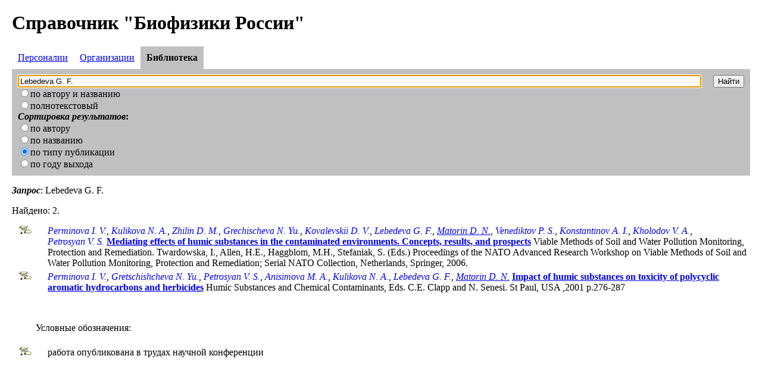

--- FILE ---
content_type: text/html; charset=utf-8
request_url: http://www.library.biophys.msu.ru/?Query=Lebedeva+G.+F.&searchMode=nameExact
body_size: 1736
content:
<HTML>
<HEAD>
<TITLE>Справочник "Биофизики России"</TITLE>
</HEAD>
<BODY STYLE="margin: 20px">
<H1>Справочник "Биофизики России"</H1>
<FORM ACTION="https://www.library.biophys.msu.ru/" NAME="SearchForm" onSubmit="if(!document.SearchForm.Query.value){alert('Вы забыли ввести запрос!');}; return (document.SearchForm.Query.value?true:false)">
<TABLE BORDER=0 CELLPADDING=10 CELLSPACING=0>
<TR>

<TD><A HREF="https://www.registry.biophys.msu.ru/whoiswho?Query=Lebedeva+G.+F.">Персоналии</A></TD><TD><A HREF="https://www.registry.biophys.msu.ru/org?Query=Lebedeva+G.+F.">Организации</A></TD><TD BGCOLOR="silver"><B>Библиотека</B></TD></TR>
</TABLE>
<TABLE BORDER=0 CELLPADDING=10 CELLSPACING=0 BGCOLOR="silver" WIDTH=100%>
<TR>
<TD WIDTH=100% VALIGN=TOP>
<INPUT TYPE="TEXT" NAME="Query" SIZE="50" style="width:100%" VALUE="Lebedeva G. F.">
<SCRIPT>
 document.SearchForm.Query.focus();
</SCRIPT>
<INPUT TYPE="RADIO" NAME="searchMode" VALUE="name">по автору и названию<BR>
<INPUT TYPE="RADIO" NAME="searchMode" VALUE="all">полнотекстовый<BR>
<B><I>Сортировка результатов</I>:</B><BR>
<INPUT TYPE="RADIO" NAME="sortMode" VALUE="name" CHECKED>по автору<BR>
<INPUT TYPE="RADIO" NAME="sortMode" VALUE="title">по названию<BR>
<INPUT TYPE="RADIO" NAME="sortMode" VALUE="type" CHECKED>по типу публикации<BR>
<INPUT TYPE="RADIO" NAME="sortMode" VALUE="year">по году выхода
</TD>
<TD VALIGN=TOP>
<INPUT TYPE="SUBMIT" VALUE="Найти">
</TD>
</TR>
</TABLE>
</FORM>
<DIV><B><I>Запрос</I></B>: Lebedeva G. F.</DIV><P>Найдено: 2.</P>
<UL><LI STYLE="padding-left:20px;margin-top:5px;list-style-image: url(https://www.library.biophys.msu.ru/images/trud.gif)"><I><A HREF="https://www.library.biophys.msu.ru/?Query=Perminova+I.+V.&searchMode=nameExact" STYLE="text-decoration:none"><NOBR>Perminova I. V.</NOBR></A>, <A HREF="https://www.library.biophys.msu.ru/?Query=Kulikova+N.+A.&searchMode=nameExact" STYLE="text-decoration:none"><NOBR>Kulikova N. A.</NOBR></A>, <A HREF="https://www.library.biophys.msu.ru/?Query=Zhilin+D.+M.&searchMode=nameExact" STYLE="text-decoration:none"><NOBR>Zhilin D. M.</NOBR></A>, <A HREF="https://www.library.biophys.msu.ru/?Query=Grechischeva+N.+Yu.&searchMode=nameExact" STYLE="text-decoration:none"><NOBR>Grechischeva N. Yu.</NOBR></A>, <A HREF="https://www.library.biophys.msu.ru/?Query=Kovalevskii+D.+V.&searchMode=nameExact" STYLE="text-decoration:none"><NOBR>Kovalevskii D. V.</NOBR></A>, <A HREF="https://www.library.biophys.msu.ru/?Query=Lebedeva+G.+F.&searchMode=nameExact" STYLE="text-decoration:none"><NOBR>Lebedeva G. F.</NOBR></A>, <A HREF="https://www.registry.biophys.msu.ru/person?Serial=73161"><NOBR>Matorin D. N.</NOBR></A>, <A HREF="https://www.library.biophys.msu.ru/?Query=Venediktov+P.+S.&searchMode=nameExact" STYLE="text-decoration:none"><NOBR>Venediktov P. S.</NOBR></A>, <A HREF="https://www.library.biophys.msu.ru/?Query=Konstantinov+A.+I.&searchMode=nameExact" STYLE="text-decoration:none"><NOBR>Konstantinov A. I.</NOBR></A>, <A HREF="https://www.library.biophys.msu.ru/?Query=Kholodov+V.+A.&searchMode=nameExact" STYLE="text-decoration:none"><NOBR>Kholodov V. A.</NOBR></A>, <A HREF="https://www.library.biophys.msu.ru/?Query=Petrosyan+V.+S.&searchMode=nameExact" STYLE="text-decoration:none"><NOBR>Petrosyan V. S.</NOBR></A></I> <A HREF="http://library.biophys.msu.ru/matorin/3384.pdf" TARGET="_blank"><B>Mediating effects of humic substances in the contaminated environments. Concepts, results, and prospects</B></A> Viable Methods of Soil and Water Pollution Monitoring, Protection and Remediation. Twardowska, I., Allen, H.E., Haggblom, M.H., Stefaniak, S. (Eds.) Proceedings of the NATO Advanced Research Workshop on Viable Methods of Soil and Water Pollution Monitoring, Protection and Remediation; Serial NATO Collection, Netherlands, Springer, 2006.<LI STYLE="padding-left:20px;margin-top:5px;list-style-image: url(https://www.library.biophys.msu.ru/images/trud.gif)"><I><A HREF="https://www.library.biophys.msu.ru/?Query=Perminova+I.+V.&searchMode=nameExact" STYLE="text-decoration:none"><NOBR>Perminova I. V.</NOBR></A>, <A HREF="https://www.library.biophys.msu.ru/?Query=Gretschishcheva+N.+Yu.&searchMode=nameExact" STYLE="text-decoration:none"><NOBR>Gretschishcheva N. Yu.</NOBR></A>, <A HREF="https://www.library.biophys.msu.ru/?Query=Petrosyan+V.+S.&searchMode=nameExact" STYLE="text-decoration:none"><NOBR>Petrosyan V. S.</NOBR></A>, <A HREF="https://www.library.biophys.msu.ru/?Query=Anisimova+M.+A.&searchMode=nameExact" STYLE="text-decoration:none"><NOBR>Anisimova M. A.</NOBR></A>, <A HREF="https://www.library.biophys.msu.ru/?Query=Kulikova+N.+A.&searchMode=nameExact" STYLE="text-decoration:none"><NOBR>Kulikova N. A.</NOBR></A>, <A HREF="https://www.library.biophys.msu.ru/?Query=Lebedeva+G.+F.&searchMode=nameExact" STYLE="text-decoration:none"><NOBR>Lebedeva G. F.</NOBR></A>, <A HREF="https://www.registry.biophys.msu.ru/person?Serial=73161"><NOBR>Matorin D. N.</NOBR></A></I> <A HREF="http://library.biophys.msu.ru/matorin/3383.pdf" TARGET="_blank"><B>Impact of humic substances on toxicity of polycyclic aromatic hydrocarbons and herbicides</B></A> Humic Substances and Chemical Contaminants, Eds. C.E. Clapp and N. Senesi. St Paul, USA ,2001 p.276-287</UL><P>&nbsp;</P>
<UL>Условные обозначения:<BR><BR>
<LI STYLE="padding-left:20px;margin-top:5px;list-style-image: url(https://www.library.biophys.msu.ru/images/trud.gif)">работа опубликована в трудах научной конференции</UL>
</BODY>
</HTML>
